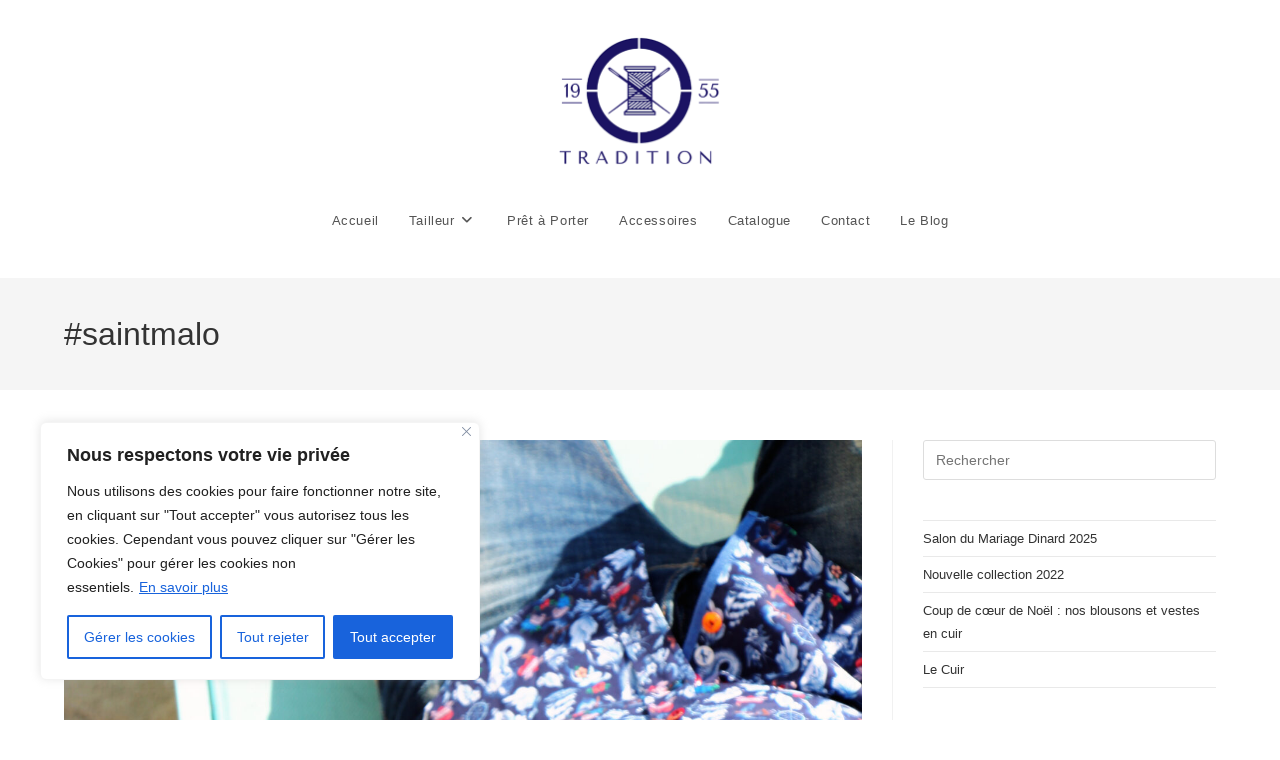

--- FILE ---
content_type: text/css
request_url: https://vetement-tradition.com/wp-content/themes/vatementTraditionTheme/style.css?ver=6.7.4
body_size: 2244
content:
/*
Theme Name: Vetement tradition theme
Description: Theme enfant de Ocean WP spécialement conçu pour vêtement tradition
Author: Dylan Deruy - oceanwp
Template: oceanwp
Version: 0.1.0
*/
/*
	FONT
*/
@font-face {
  font-family: sarina;
  src: url(fonts/Sarina-Regular.ttf);
}

@font-face {
	font-family: playfair;
	src: url(fonts/playfair.ttf);
}

@font-face {
	font-family: futura;
	src: url(fonts/futuralight.woff2);
}

/*
	custom CSS
*/
.dd-structure {
	width: 90%;
	margin-left: 5%;
	margin-top: 60px;
}

.dd-structure-center {
	width: 80%;
	margin-left: 10%;
	margin-top: 60px;
}

#top-bar-wrap {
	display: none;
}

#dd-catalogue-font {
	color: white;
}

.dd-catalogue-struct {
	height: 145px;
}

#dd-catalogue {
	margin-top: 60px;
	height: 145px;
	width: 40%;
	margin-left: 30%;
}

#dd-overtexte {
	position: absolute;
}

.double-img {
	height: 200px;
}

.dd-over-texte {
	color: #1B1464;
	background-color: white;
}

.dd-over-texte h3 {
	margin-top: 45px;
	font-family: sarina, cursive;
	font-size: 33px;
	width: 100%;
	text-align: center;
	color: #1B1464;
}

.dd-button {
	background-color: #1B1464 !important;
    width: 30%;
    margin-left: 35%;
    margin-top: 20px;
}

.dd-over-texte h6 {
	color: #1B1464;
    width: 80%;
    margin-left: 10%;
    margin-top: 20px;
    font-size: 25px;
	font-weight: normal;
}

#dd-separation {
	width: 20%;
    margin-left: 40%;
    height: 1px;
    background-color: #1B1464;
}

.dd-container {
	display:flex;
	flex-direction: row;
}

#dd-citation {
	width: 100%;
}

#citation {
	text-align: justify;
    width: 50%;
    margin-left: 25%;
    margin-top: 30px;
    font-family: playfair;
    color: #0E0A32;
    font-size: 35px;
}

#citation span {
	font-size: 20px;
}

#dd-signature {
	width: 100%;
    text-align: center;
    font-size: 20px;
    font-style: italic;
}

#dd-description {
	padding: 20px 25px;
	background-color: rgba(14,10,50,0.85);
}

#dd-description, #dd-description h6{
	color: white;
	text-align: justify;
}

#dd-description h6 {
	text-align: center;
	font-size: 60px;
	font-weight: bold;
	text-decoration: underline;
}

#dd-description p {
	font-size: 19px;
}


#dd-desc-container {
	margin: 100px auto;
	width: 100%;
}

.dd-large-struct {
	margin-top: 60px;
}

.underline {
	text-decoration: underline;
}

/*
	override theme
*/
#footer-bottom #copyright {
	text-align: right;
}

.widget-title {
	display: none;
}

#ocean_social-2 {
	position: absolute;
    left: 46%;
}

#footer-widgets {
	margin-bottom: 20px;
}

#footer-bottom #footer-bottom-menu a {
	color: #0E0A32;
}

#tailleur-desc {
	font-size: 18px;
	font-family: futura;
}

#tradition-desc {
	padding: 20px;
	color: white;
	text-align: center;
	margin: auto;
	font-size: 18px;
	margin-bottom: 450px;
}

#tradition-desc h2 {
	color: white;
	font-size: 45px;
}

#tradition-img {
	position: absolute;
	width: 100%;
	top: 400px;
}

#dd-team-title {
	margin-top: 200px;
}

#dd-team-title h2 {
	font-family: playfair;
	color: #2A2A2A;
}

#tiret {
	width: 40px;
	height: 4px;
	background-color: #2A2A2A;
	margin: 0 auto;
}

#dd-team {
}

#dd-team img {
	border-radius: 50%;
}

#boutique-title {
	top: 125px;
	font-family: playfair;
}

#catalogue h2 {
	font-weight: normal;
	color: white;
	font-size: 36px;
	font-family: futura;
	text-decoration: underline;
}

#catalogue {
	text-align: center;
	padding: 80px 0;
	background-color: #4E6636;
	color: white;
}

#desc-catalogue {
	font-family: futura;
	font-size: 18px;
}

#desc-catalogue a {
	color: white;
	text-decoration: underline;
}

#trait-catalogue {
	height: 2px;
	width: 5%;
	margin: 30px auto;
	background-color: white;
}

#desc-accessoires h2 {
	color: #1B1464;
	font-family: playfair;
	font-size: 30px;
	font-weight: normal;
	margin: 0;
}

#pelmel, #pelmel-tailleur {
	display: flex;
	flex-direction: row;
	flex-wrap: wrap;
	margin: 0 auto;
}

#pelmel-tailleur img, .pelmel-text-tailleur {
	margin: 5px;
}

#pelmel {
	justify-content: center;
}

#pelmel-tailleur {
	justify-content: flex-start;
}

#pelmel {
	width: 80%;
}

#pelmel div {
	position: relative;
	height: 300px !important;
	width: 300px !important;
	overflow: hidden;
	margin: 5px;
}

#pelmel-tailleur {
	width: 90%;
}

.pelmel-picture {
	position: absolute;
   left: 50%;
   top: 50%;
   transform: translateY(-50%) translateX(-50%);
   max-width: none !important;
}

.pelmel-forceH {
	height: 300px !important;
	width: auto !important;
}

.pelmel-forceW {
	height: auto !important;
	width: 300px !important;
}

.pelmel-text, .pelmel-text-tailleur {
	background-color: #243C6B;
	text-align: center;
	display: flex;
}

.pelmel-text div {
	color: white;
	font-size: 29px;
	margin: auto;
}

.pelmel-text-tailleur div {
	color: white;
	font-size: 16px;
	padding: 5px;
	margin: auto;
	font-family: futura;
}

.pelmel-text-tailleur {
	width: 282px;
	height: 282px;
}

#pretaporter-title h2 {
	font-family: playfair;
	font-weight: normal;
	font-size: 35px;
}

#pretaporter-subtitle h3 {
	font-family: futura;
	font-weight: normal;
	font-size: 20px;
}

#pretaporter-desc p, #pretaporter-link {
	font-family: futura;
	font-size: 18px;
}

#pretaporter-link {
	text-decoration: underline;
	color: #1b1464;
}

#contact-link {
	color:white;
	text-decoration: underline;
}

#contact-title h2 {
	font-weight: normal;
	font-size: 35px;
	font-family: playfair;
}

#costume-title h2 {
	margin-bottom: 0px;
	background: transparent;
	font-size: 35px;
	font-weight: normal;
	font-family: playfair;
	color: rgb(39, 51, 27);
	pointer-events: auto;
	white-space: normal;
	text-align: center;
}

.ml {
	width: 50%;
	margin: 0 auto;
}

#ml-title h2, .ml span, .ml p, .ml {
	text-align: justify;
	font-family: playfair;
	color: #1b1464;
	font-size: 14px;
}

.ml h3, .ml h2 {
	margin-top: 20px;
	font-weight: 400;
	color: #1b1464;
	font-size: 20px;
	text-align: center;
}

.ml p, .ml span {
	font-size: 14px;
}

.ml a {
	text-decoration: underline !important;
}

#chemise-desc, #chemise-h2 h2 {
	font-weight: normal;
	font-family: playfair;
	text-align: center;
}

#chemise-h2 h2 {
	color: #1b1464;
	font-size: 25px;
}

#chemise-desc {
	color: #4E6636;
	font-size: 18px;
}

#chemise-gallerie {
	display: flex;
	flex-direction: row;
	justify-content: center;
}

.item {
	height: 385px;
}

.item img {
	height: 385px !important;
}

#rdv-btn {
	border-color: white;
	border-width: 1px;
	padding: 7px;
	border: solid;
	color: white;
	font-size: 14px;
	cursor: pointer;
}

#rdv-btn:hover {
	background-color: white;
	color: black;
	cursor: pointer;
	border-color: white;
}

#chemise-mesure {
	display: flex;
	color: black;
	text-align: center;
	font-size: 30px;
	font-family: playfair;
	background: url('/wp-content/uploads/2019/02/bannieremanches.png');
	background-repeat: no-repeat;
	background-size: cover;
	min-height: 300px;
}

#chemise-mesure p {
	margin: auto;
}

#chemise-prix {
	background: url('/wp-content/uploads/2019/02/banniereneige.png') no-repeat center;
	background-repeat: no-repeat;
	background-size: cover;
	min-height: 300px;
	padding: 20px;
	font-family: playfair;
	color: black;
}

#chemise-prix h2 {
	font-weight: normal;
	font-size: 25px;
	text-align: center;
	margin-top: 10px;
}

#chemise-prix ul
{
  list-style-type: none;
  padding-top: 10px;
  margin: auto;
  width: 80%
}

#chemise-prix li
{
  background-image: url('/wp-content/uploads/2019/02/epingles.png');
  background-repeat: no-repeat;
  background-position: 0 -0.2em;
  padding-left: 2.6em;
  font-size: 18px;
  margin-top: 10px;
}

.trait-blanc {
	height: 3px;
	background-color: white;
	margin: 10px auto;
	width: 45px;
}

.est-external {
	display: none;
}

#btn-catalogue a {
	background-color: #3b6d40;
	color: white;
	padding: 10px;
	border-radius: 2px;
}

#btn-catalogue {
	height: 125px;
	width: 100%;
	display: flex;
	align-items: center; 
}

#link-tradition {
	text-decoration: underline;
	color: white;
}

.clear {
	clear:both;
}

.tradition-resume {
	background: url(/wp-content/uploads/2018/12/tissus.png) no-repeat center;
    background-repeat: no-repeat;
    background-size: cover;
}

.img1 {
	background: url(/wp-content/uploads/2018/12/plongeoirSaintMalo.png) no-repeat center;
    background-repeat: no-repeat;
    background-size: cover;
}

#site-logo {
	float:none;
	width: 135px;
	height: 164px;
	margin: auto;
}
.center-menu #site-navigation-wrap {
	float: none;
	width: 100%;
	left: 0;
	right: 0;
	transform: none;
	position: static;
}

#menu-principal {
	height: 74px;
    display: flex;
    flex-direction: row;
	justify-content: center;
}

.oceanwp-mobile-menu-icon.mobile-right {
	float: none;
}

@media screen and (max-width: 768px) {
	.dd-over-texte {
		
	}
	.double-img {
		width:100%;
	}
	.dd-container {
		display: block;
	}
}



--- FILE ---
content_type: text/plain
request_url: https://www.google-analytics.com/j/collect?v=1&_v=j102&a=797390576&t=pageview&_s=1&dl=https%3A%2F%2Fvetement-tradition.com%2Ftag%2Fsaintmalo%2F&ul=en-us%40posix&dt=Archives%20des%20%23saintmalo%20-%20Costumes%20Tradition&sr=1280x720&vp=1280x720&_u=IEBAAEABAAAAACAAI~&jid=1386527294&gjid=610819250&cid=999491047.1768534367&tid=UA-173456029-1&_gid=1815566502.1768534367&_r=1&_slc=1&z=182918313
body_size: -288
content:
2,cG-0S5MLD4SK0